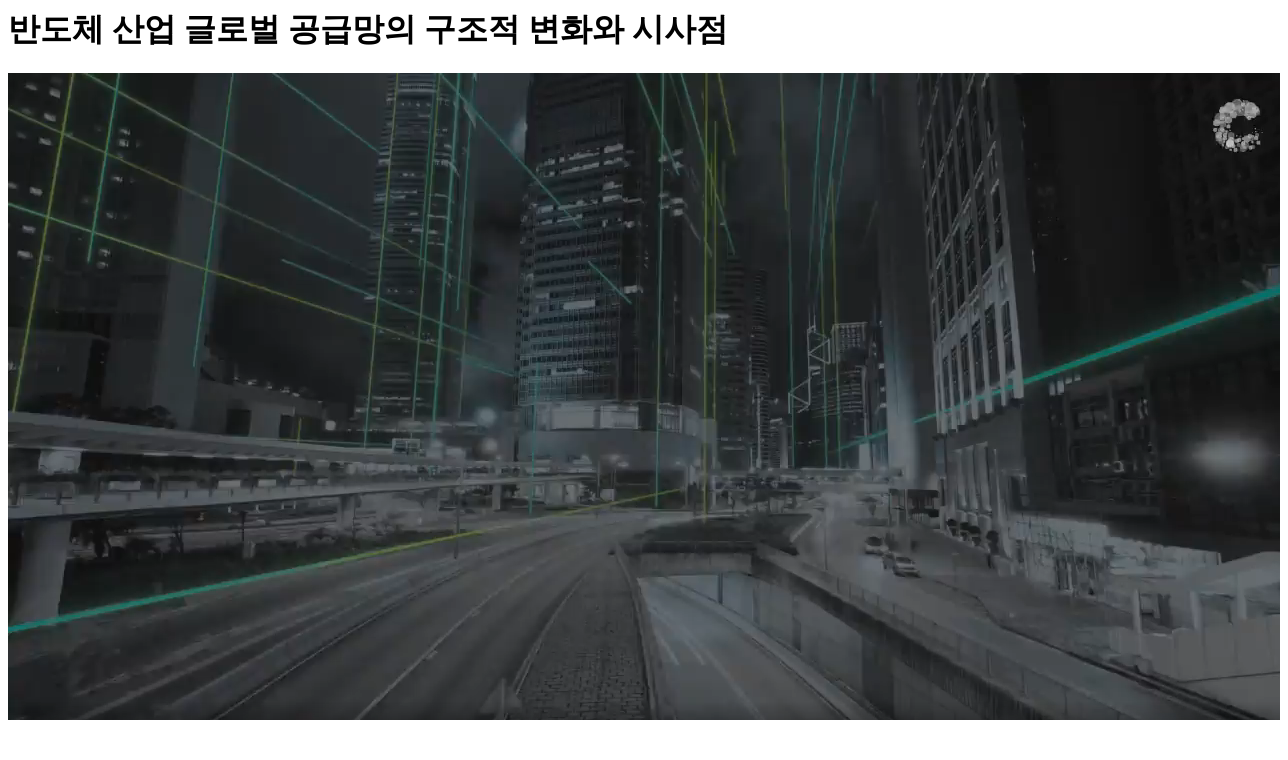

--- FILE ---
content_type: text/html; charset=UTF-8
request_url: https://hri.co.kr/kor/pop/video-play1.html?uid=30310
body_size: 1343
content:
<div class="popup">
  <div class="popup-head mb-1">
    <h1 class="popup__title text-gray-2">반도체 산업 글로벌 공급망의 구조적 변화와 시사점</h1>
  </div>
  <div class="popup-body embed-responsive embed-responsive-16by9" id="videolink">

    <video class="embed-responsive-item"  autoplay controls controlsList="nodownload">
      <source src="http://s3cdn.creativetv.co.kr/home/ec2-user/upload/root/contents/ctv_1011564_pc.mp4">
    </video>
  </div>

  <div class="d-flex flex-column my-5" style="row-gap: 5px;">
    <a href="#none" class="title VideoTitles text-truncate-1" data-url="http://s3cdn.creativetv.co.kr/home/ec2-user/upload/root/contents/ctv_1011564_pc.mp4">1 국내 반도체 산업, 변화가 시작되다!</a>  </div>
  <div class="popup-footer mt-1">
    <button type="button" onclick="$.magnificPopup.close();" class="py-3 btn-type-01 w-100">닫기</button>
  </div>
</div>
<script>
$('.VideoTitles').eq(0).addClass('active');
$(document).on("click",".VideoTitles",function(){
  $('.VideoTitles').removeClass('active');
  $(this).addClass('active');
  var videolink = $(this).attr("data-url");
  var t = $("#videolink video")[0];
  t.src = videolink;
  t.load();
  t.play();
});

// 비디오 마우스 우클릭시 나오는거 막기
$(document).ready(function(){

$('#videolink video').bind('contextmenu',function() { return false; });

});
</script>
